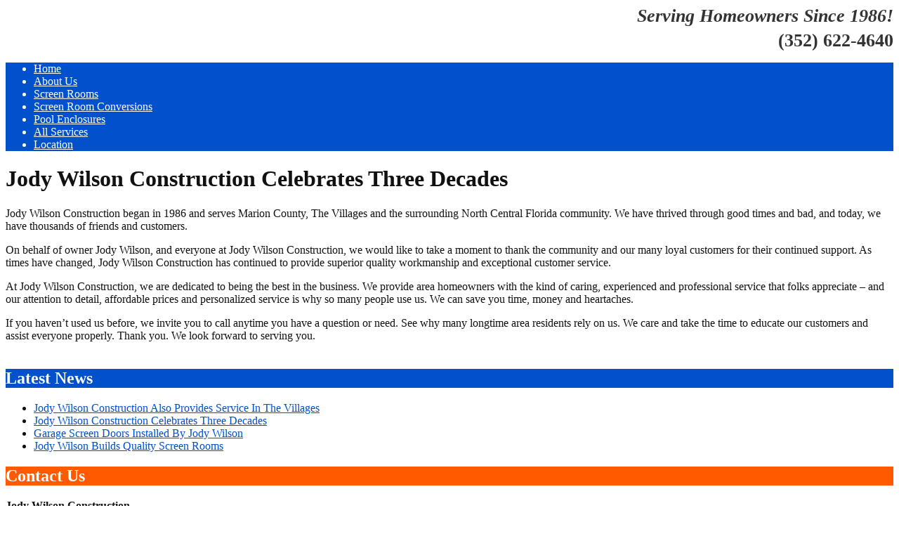

--- FILE ---
content_type: text/html
request_url: http://www.jodywilsonconstruction.com/testimonials/3-jody-wilson-construction-celebrates-three-decades.html
body_size: 4853
content:
<!DOCTYPE html PUBLIC "-//W3C//DTD XHTML 1.0 Transitional//EN" "http://www.w3.org/TR/xhtml1/DTD/xhtml1-transitional.dtd">
<html xmlns="http://www.w3.org/1999/xhtml" xml:lang="en-gb" lang="en-gb" >
<head>
	  <base href="http://jodywilsonconstruction.com/testimonials/3-jody-wilson-construction-celebrates-three-decades.html" />
  <meta http-equiv="content-type" content="text/html; charset=utf-8" />
  <meta name="robots" content="index, follow" />
  <meta name="keywords" content="Jody Wilson Construction in Ocala does screen rooms, glass rooms, acrylic rooms, pool enclosures, garage screen doors, carports, seamless gutters, soffit and fascia, more Gainesville." />
  <meta name="title" content="Jody Wilson Construction Celebrates Three Decades" />
  <meta name="author" content="Administrator" />
  <meta name="description" content="Jody Wilson Construction in Ocala does screen rooms, glass rooms, acrylic rooms, pool enclosures, garage screen doors, carports, seamless gutters, soffit and fascia, more Gainesville." />
  <meta name="generator" content="Joomla! 1.5 - Open Source Content Management" />
  <title>Jody Wilson Construction Celebrates Three Decades</title>
  <link rel="stylesheet" href="/components/com_gantry/css/gantry.css" type="text/css" />
  <link rel="stylesheet" href="/components/com_gantry/css/grid-12.css" type="text/css" />
  <link rel="stylesheet" href="/components/com_gantry/css/joomla.css" type="text/css" />
  <link rel="stylesheet" href="/templates/rt_zephyr_j15/css/joomla.css" type="text/css" />
  <link rel="stylesheet" href="/templates/rt_zephyr_j15/css/extended.css" type="text/css" />
  <link rel="stylesheet" href="/templates/rt_zephyr_j15/css/demo-styles.css" type="text/css" />
  <link rel="stylesheet" href="/templates/rt_zephyr_j15/css/template.css" type="text/css" />
  <link rel="stylesheet" href="/templates/rt_zephyr_j15/css/overlays.css" type="text/css" />
  <link rel="stylesheet" href="/templates/rt_zephyr_j15/css/typography.css" type="text/css" />
  <link rel="stylesheet" href="/templates/rt_zephyr_j15/css/fusionmenu.css" type="text/css" />
  <style type="text/css">
    <!--
body {background:#FFFFFF;}
.details-layout3 .rt-articleinfo {background-color:#FFFFFF;}
body, a:hover, #rt-popuplogin .inputbox {color:#333333;}
a, #rt-popuplogin .readon, #rt-popuplogin .readon .button, ul.roknewspager-numbers li.active {color:#0051cb;}
#rt-header, #rt-header a:hover, #rt-header .title, #rt-header .inputbox, #rt-top, #rt-top a:hover, #rt-top .title, #rt-top .inputbox {color:#333333;}
#rt-header a, #rt-header .title span, #rt-header .readon span, #rt-header .readon .button, #rt-top a, #rt-top .title span, #rt-top .readon span, #rt-top .readon .button, #rt-header ul.roknewspager-numbers li.active, #rt-top ul.roknewspager-numbers li.active {color:#0051cb;}
#rt-navigation {background-color:#0051cb;}
#rt-navigation, #rt-navigation .inputbox, .fusion-submenu-wrapper .readon .button, .fusion-submenu-wrapper .readon, #rt-navigation .fusion-submenu-wrapper .readon .button, #rt-navigation .fusion-submenu-wrapper .readon {color:#FFFFFF;}
.title1 .title, .title2 .title, .title1 .module-title .title span, .title2 .module-title .title span {color:#FFFFFF !important;}
#rt-navigation .module-content a, #rt-navigation .readon .button {color:#ff5a00;}
.menutop li.active.root > .item, .menutop li.active.root.f-mainparent-itemfocus > .item, .menutop li.root:hover > .item, .menutop li.root.f-mainparent-itemfocus > .item, .menu-type-splitmenu .menutop li.active > .item, .menu-type-splitmenu .menutop li:hover > .item, .menutop .fusion-submenu-wrapper, .title2 .module-title {background-color:#ff5a00;}
.menutop li.root > .item, .menutop li > .item {color:#FFFFFF;}
#rt-showcase, .title1 .module-title, .box7 .rt-block, .box10 .rt-block {background-color:#0051cb;}
#rt-showcase, #rt-showcase a:hover, #rt-showcase .inputbox, #rt-showcase .created-date {color:#EEEEEE;}
.box7, .box7 .title, .box7 a:hover, .box10, .box10 .title, .box10 a:hover {color:#EEEEEE !important;}
#rt-showcase a, #rt-showcase .readon .button, #rt-showcase .title span, #rt-showcase ul.roknewspager-numbers li.active {color:#FFFFFF;}
.box7 a, .box7 .title span, .box7 .roktabs-links li.active span, .box7 ul.roknewspager-numbers li.active, .box10 a, .box10 .title span, .box7 .button, .box10 .button, .box10 .roktabs-links li.active span, .box10 ul.roknewspager-numbers li.active {color:#FFFFFF !important;}
#rt-feature, .box8 .rt-block, .box11 .rt-block, .title3 .module-title {background-color:#FFFFFF;}
#rt-feature, #rt-feature a:hover, #rt-feature .inputbox {color:#333333;}
.box8, .box8 .title, .box8 a:hover, .box11, .box11 .title, .box11 a:hover, .title3 .module-title .title {color:#333333 !important;}
#rt-feature a, #rt-feature .readon .button, #rt-feature .title span, #rt-feature ul.roknewspager-numbers li.active {color:#105F7D;}
.box8 a, .box8 .title span, .box8 .button, .box8 .roktabs-links li.active span, .box8 ul.roknewspager-numbers li.active, .box11 a, .box11 .title span, .box11 .button, .box11 .roktabs-links li.active span, .box11 ul.roknewspager-numbers li.active, .title3 .module-title .title span {color:#105F7D !important;}
body #roksearch_results {background:#ffffff;}
.rt-main-inner {background-color:#ffffff;}
#rt-main, legend, #rokajaxsearch .inputbox, #rt-mainbody .inputbox, #rt-mainbody input#email, #rt-mainbody input#name, #rt-mainbody input#username, #rt-mainbody input#password, #rt-mainbody input#password2, #rt-mainbody input#passwd, #rt-main a:hover {color:#111111;}
.roktabs-links li.active span, .heading1, #rt-main .readon .button, #rt-main ul.roknewspager-numbers li.active {color:#105F7D;}
#rt-bottom-surround, .box9 .rt-block, .box12 .rt-block {background-color:#105F7D;}
#rt-bottom, #rt-bottom a:hover, #rt-bottom .title, #rt-bottom .inputbox, #rt-copyright, #rt-copyright a:hover, #rt-copyright .title, #rt-copyright .inputbox {color:#EEEEEE;}
.box9, .box9 .title, .box9 a:hover, .box12, .box12 .title, .box12 a:hover {color:#EEEEEE !important;}
#rt-bottom a, #rt-bottom .readon .button, #rt-bottom .title span, #rt-copyright a, #rt-copyright .title span, #rt-copyright .readon .button, #rt-bottom ul.roknewspager-numbers li.active {color:#FFFFFF;}
.box9 a, .box9 .title span, .box9 .button, .box9 .roktabs-links li.active span, .box9 ul.roknewspager-numbers li.active, .box12 a, .box12 .title span, .box12 .button, .box12 .roktabs-links li.active span, .box12 ul.roknewspager-numbers li.active {color:#FFFFFF !important;}
#rt-footerbar {background-color:transparent;}
#rt-footer, #rt-footer .title, #rt-footer a:hover, #rt-footer .inputbox {color:#333333;}
#rt-footer a, #rt-footer .readon .button, #rt-footer .title span, #rt-footer ul.roknewspager-numbers li.active {color:#105F7D;}
body.rt-normal .rt-articleinfo, body.rt-flipped .rt-articleinfo, body.rt-left .rt-articleinfo, body.rt-right .rt-articleinfo {color:#105F7D;}
#community-wrap .cModule h3 {background-color:#0051cb;}
#community-wrap .cModule h3, #community-wrap #community-group-action h3, #community-wrap #community-event-action h3 {color:#FFFFFF;}
#community-wrap ul.submenu li a, #community-wrap ul.submenu li span {color:#0051cb;}
#community-wrap ul.submenu li a.active:link, #community-wrap ul.submenu li a.active:visited, #community-wrap ul.submenu li a.active:hover {color:#333333;}
#community-wrap #cToolbarNav.cToolbar ul#cToolbarNavList li.toolbar-active div a.has-separator, #community-wrap #cToolbarNav.cToolbar ul#cToolbarNavList li.toolbar-active div, #community-wrap #cToolbarNav.cToolbar ul#cToolbarNavList li.toolbar-active div a {border-bottom: 1px solid #ffffff !important;background-color:#ffffff !important;}
#community-wrap #cToolbarNav.cToolbar ul#cToolbarNavList li#toolbar-item-logout, #community-wrap #cToolbarNav.cToolbar ul#cToolbarNavList li#toolbar-item-logout a, #community-wrap .cModule h4, #community-wrap dl.profile-right-info dd, #community-wrap .app-box-title {color:#111111;}
body #rt-main #community-wrap .loginform #form-login #submit {color:#105F7D;}
#billingDefaultAddress input, #shippingDefaultAddress input, #customer_note, #apply_action {color: #111111;}
#comments-form input, #comments-report-form input, #comments-form textarea, #comments-form input.selected, #comments-form textarea.selected {color: #111111;}
body #rt-logo {width:308px;height:77px;}
    -->
  </style>
  <script type="text/javascript" src="/media/system/js/mootools.js"></script>
  <script type="text/javascript" src="/media/system/js/caption.js"></script>
  <script type="text/javascript" src="/templates/rt_zephyr_j15/js/gantry-articledetails.js"></script>
  <script type="text/javascript" src="/components/com_gantry/js/gantry-totop.js"></script>
  <script type="text/javascript" src="/components/com_gantry/js/gantry-buildspans.js"></script>
  <script type="text/javascript" src="/components/com_gantry/js/gantry-inputs.js"></script>
  <script type="text/javascript" src="/components/com_gantry/js/gantry-smartload.js"></script>
  <script type="text/javascript" src="/templates/rt_zephyr_j15/js/rt-fixedfooter.js"></script>
  <script type="text/javascript" src="/templates/rt_zephyr_j15/js/rt-rokstories-thumb-scroller.js"></script>
  <script type="text/javascript" src="/modules/mod_roknavmenu/themes/fusion/js/fusion.js"></script>
  <script type="text/javascript">

			window.addEvent('domready', function() {
				var modules = ['rt-block'];
				var header = ['h3','h2','h1'];
				GantryBuildSpans(modules, header);
			});
		InputsExclusion.push('.content_vote','#rt-popup','#rt-popuplogin','#vmMainPage','#community-wrap')window.addEvent('domready', function() {new GantrySmartLoad({'offset': {'x': 200, 'y': 200}, 'placeholder': '/templates/rt_zephyr_j15/images/blank.gif', 'exclusion': ['ul.menutop,div.roktabs-wrapper,span.image,div.fusion-submenu-wrapper,.module-content ul.menu .image,.roknewspager-div a,#rokintroscroller']}); });
		        window.addEvent('load', function() {
					new Fusion('ul.menutop', {
						pill: 0,
						effect: 'slide and fade',
						opacity: 1,
						hideDelay: 500,
						centered: 0,
						tweakInitial: {'x': -10, 'y': -10},
        				tweakSubsequent: {'x': 0, 'y': 0},
						tweakSizes: {'width': 20, 'height': 20},
						menuFx: {duration: 400, transition: Fx.Transitions.Circ.easeOut},
						pillFx: {duration: 400, transition: Fx.Transitions.Back.easeOut}
					});
	            });
  </script>
</head>
	<body  class="bodylevel-high background-trans-digital page-overlay-light readonstyle-button fixedfooter-1 font-family-enigmatic font-size-is-xlarge menu-type-fusionmenu col12 -coresettings,-presets,-layouts">
		<div id="rt-page-background" class="page-overlay-light">
			<div class="rt-container">
								<div id="rt-drawer">
										<div class="clear"></div>
				</div>
																<div id="rt-header" class="header-overlay-light">
					<div class="rt-grid-4 rt-alpha">
    			<div class="rt-block">
    	    	<a href="/" id="rt-logo"></a>
    		</div>
	    
</div>
<div class="rt-grid-8 rt-omega">
                        <div class="rt-block">
								<div class="rt-module-surround">
					<div class="rt-module-inner">
						<div class="module-content">
		                	<p style="font-size: 26px; text-align: right; font-weight: bold; margin: 7px 0px 0px 0px; padding: 0;"><em>Serving Homeowners Since 1986!</em></p>
<p style="font-size: 26px; text-align: right; font-weight: bold; margin: 5px 0px 0px 0px; padding: 0;">(352) 622-4640</p>							<div class="clear"></div>
						</div>
					</div>
				</div>
            </div>
        	
</div>
					<div class="clear"></div>
				</div>
								<div id="rt-body-surround">
					<div class="rt-box-top"><div class="rt-box-top2"></div><div class="rt-box-top3"></div></div>
					<div class="rt-box-bg"><div class="rt-box-bg2"><div class="rt-box-bg3">
												<div id="rt-navigation" class="navigation-overlay-dark">
							
<div class="nopill">
	<ul class="menutop level1 " >
						<li class="item1 root" >
        			<a class="orphan item bullet" href="http://jodywilsonconstruction.com/"  >
				<span>
			    				Home				   
				</span>
			</a>
		
        	</li>
							<li class="item2 root" >
        			<a class="orphan item bullet" href="/about-us.html"  >
				<span>
			    				About Us				   
				</span>
			</a>
		
        	</li>
							<li class="item3 root" >
        			<a class="orphan item bullet" href="/screen-rooms.html"  >
				<span>
			    				Screen Rooms				   
				</span>
			</a>
		
        	</li>
							<li class="item4 root" >
        			<a class="orphan item bullet" href="/screen-room-conversions.html"  >
				<span>
			    				Screen Room Conversions				   
				</span>
			</a>
		
        	</li>
							<li class="item5 root" >
        			<a class="orphan item bullet" href="/pool-enclosures.html"  >
				<span>
			    				Pool Enclosures				   
				</span>
			</a>
		
        	</li>
							<li class="item6 root" >
        			<a class="orphan item bullet" href="/products-a-services.html"  >
				<span>
			    				All Services				   
				</span>
			</a>
		
        	</li>
							<li class="item7 root" >
        			<a class="orphan item bullet" href="/location.html"  >
				<span>
			    				Location				   
				</span>
			</a>
		
        	</li>
				</ul>
</div>

					    	<div class="clear"></div>
						</div>
						<div class="rt-shadowbar"></div>
																																															              
				<div id="rt-main-overlay" class="body-overlay-light">
			<div id="rt-main" class="sa3-mb9">
               	<div class="rt-main-inner">
                    <div class="rt-grid-9 rt-push-3">
                                                <div class="title4 details-layout3">
							<div class="rt-block">
		                        		                        <div id="rt-mainbody">
		                            
<div class="rt-joomla ">
	<div class="rt-article">
		
				<div class="module-title-surround"><div class="module-title">
						<h1 class="title">
			Jody Wilson Construction Celebrates Three Decades			</h1>
					</div></div>
		<div class="clear"></div>
				
		
		
		
		<p>Jody Wilson Construction began in 1986 and serves Marion County, The Villages and the surrounding North Central Florida community. We have thrived through good times and bad, and today, we have thousands of friends and customers.</p>
<p>On behalf of owner Jody Wilson, and everyone at Jody Wilson Construction, we would like to take a moment to thank the community and our many loyal customers for their continued support. As times have changed, Jody Wilson Construction has continued to provide superior quality workmanship and exceptional customer service.</p>

<p>At Jody Wilson Construction, we are dedicated to being the best in the business. We provide area homeowners with the kind of caring, experienced and professional service that folks appreciate – and our attention to detail, affordable prices and personalized service is why so many people use us. We can save you time, money and heartaches.</p>
<p>If you haven’t used us before, we invite you to call anytime you have a question or need. See why many longtime area residents rely on us. We care and take the time to educate our customers and assist everyone properly. Thank you. We look forward to serving you. <br /><br /></p>
					</div>
</div>
		                        </div>
								<div class="clear"></div>
		                        							</div>
						</div>
                                            </div>
                                <div class="rt-grid-3 rt-pull-9">
                <div id="rt-sidebar-a">
                                    <div class="box1 title1">
                    <div class="rt-block">
								<div class="module-title-surround"><div class="module-title"><h2 class="title">Latest News</h2></div></div>
                				<div class="rt-module-surround">
					<div class="rt-module-inner">
						<div class="module-content">
		                	<ul class="latestnews box1 title1">
	<li class="latestnews">
		<a href="/testimonials/32-jody-wilson-construction-also-provides-service-in-the-villages-.html" class="latestnews">
			Jody Wilson Construction Also Provides Service In The Villages </a>
	</li>
	<li class="latestnews">
		<a href="/testimonials/3-jody-wilson-construction-celebrates-three-decades.html" class="latestnews">
			Jody Wilson Construction Celebrates Three Decades</a>
	</li>
	<li class="latestnews">
		<a href="/testimonials/2-garage-screen-doors-installed-by-jody-wilson.html" class="latestnews">
			Garage Screen Doors Installed By Jody Wilson</a>
	</li>
	<li class="latestnews">
		<a href="/testimonials/1-jody-wilson-builds-quality-screen-rooms.html" class="latestnews">
			Jody Wilson Builds Quality Screen Rooms</a>
	</li>
</ul>							<div class="clear"></div>
						</div>
					</div>
				</div>
            </div>
                </div>
		                <div class="box2 title2">
                    <div class="rt-block">
								<div class="module-title-surround"><div class="module-title"><h2 class="title">Contact Us</h2></div></div>
                				<div class="rt-module-surround">
					<div class="rt-module-inner">
						<div class="module-content">
		                	<p><strong>Jody Wilson Construction</strong><br />4705 S. Pine Ave. Suite 100-200 <br />Ocala, FL 34480<br /></p>
<p><strong>Phone: </strong> 352-622-4640<br /><br /><strong>Fax:</strong> 352-401-3792<br /><br /><strong>Email:</strong> <br /><a href="mailto:jodywilsonconst@aol.com">jodywilsonconst@aol.com</a><br /><strong><br />Office Hours:</strong><br /><strong><br />Monday thru Friday</strong></p>
<p>8:00 am to 4:30 pm<strong></strong></p>
<p><strong>License #: </strong>CRC029272</p>							<div class="clear"></div>
						</div>
					</div>
				</div>
            </div>
                </div>
		
                </div>
            </div>

                    <div class="clear"></div>
                </div>
            </div>
		</div>
		<div class="rt-shadowbar"></div>
																			</div></div></div>
					<div class="rt-box-bottom"><div class="rt-box-bottom2"></div><div class="rt-box-bottom3"></div></div>
				</div>
				<div class="rt-shadowbar"></div>
								<div id="rt-bottom-surround" class="bottom-overlay-dark">
					<div class="rt-box-top"><div class="rt-box-top2"></div><div class="rt-box-top3"></div></div>
					<div class="rt-box-bg"><div class="rt-box-bg2"><div class="rt-box-bg3">
												<div id="rt-bottom">
							<div class="rt-grid-12 rt-alpha rt-omega">
                        <div class="rt-block">
								<div class="rt-module-surround">
					<div class="rt-module-inner">
						<div class="module-content">
		                	<p style="text-align: right; padding: 0; margin: 0;">Designed by<a href="http://www.dotcomtoday.com" style="font-weight: bold;"> Dot Com Today</a></p>							<div class="clear"></div>
						</div>
					</div>
				</div>
            </div>
        	
</div>
							<div class="clear"></div>
						</div>
																	</div></div></div>
					<div class="rt-box-bottom"><div class="rt-box-bottom2"></div><div class="rt-box-bottom3"></div></div>
				</div>
											</div>
						<div id="rt-footerbar" class="footer-overlay-light">
				<div class="rt-container">
					<div id="rt-footer">
						<div class="rt-grid-6 rt-alpha">
    		<div class="clear"></div>
		<span class="copytext">Copyright 2011. Jody Wilson Construction, Inc. All Rights Reserved</span>
		
</div>
<div class="rt-grid-6 rt-omega">
    		<div class="rt-block">
			<a href="#" id="gantry-totop"><span class="totop-desc">Scroll To Top</span><span class="totop-icon"></span></a>
		</div>
		
</div>
						<div class="clear"></div>
					</div>
				</div>
			</div>
								</div>
					</body>
</html>
